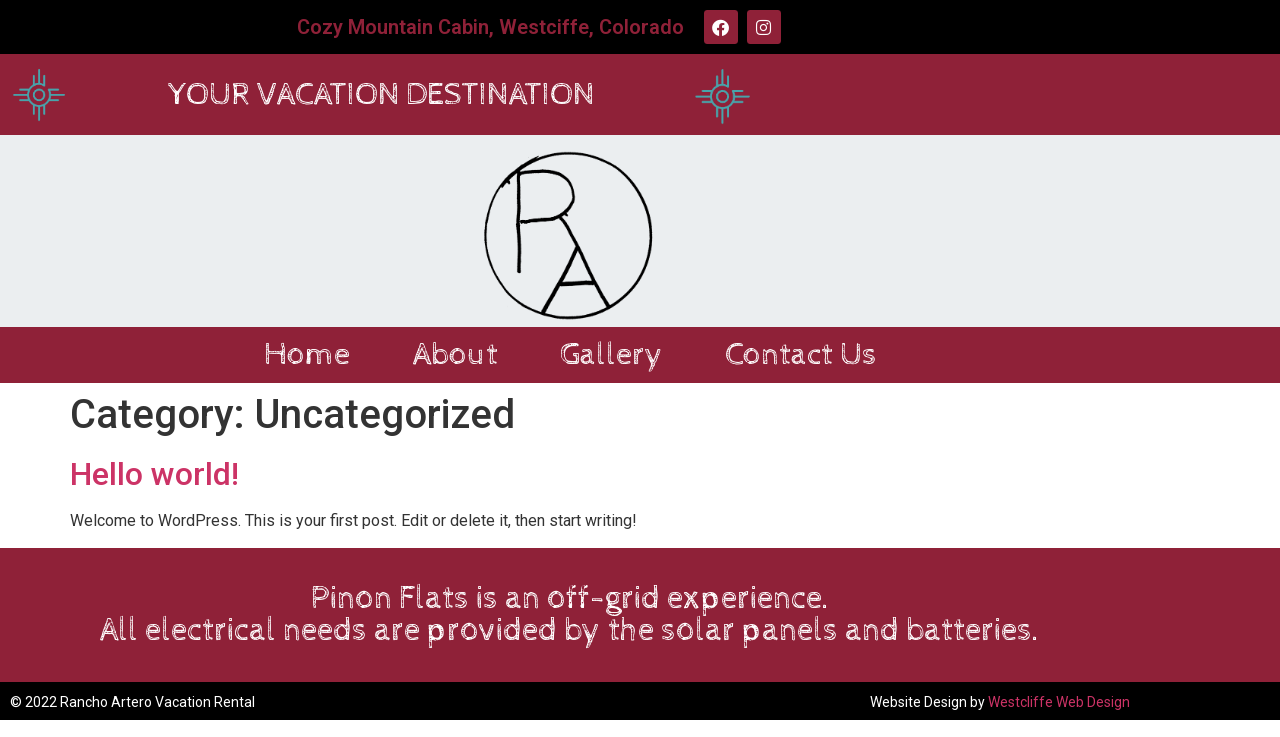

--- FILE ---
content_type: text/css
request_url: https://ranchoarturo.com/wp-content/uploads/elementor/css/post-5.css?ver=1769010349
body_size: 208
content:
.elementor-kit-5{--e-global-color-primary:#8F2138;--e-global-color-secondary:#6DA2A9;--e-global-color-text:#000000;--e-global-color-accent:#8F2138;--e-global-color-a4da4d5:#638587;--e-global-color-06e4299:#FFFFFF;--e-global-color-50bc98e:#C2CBD254;--e-global-color-25d8bfe:#F2CA30;--e-global-typography-primary-font-family:"Roboto";--e-global-typography-primary-font-weight:600;--e-global-typography-secondary-font-family:"Cabin Sketch";--e-global-typography-secondary-font-weight:400;--e-global-typography-text-font-family:"Roboto";--e-global-typography-text-font-weight:400;--e-global-typography-accent-font-family:"Roboto";--e-global-typography-accent-font-weight:500;}.elementor-kit-5 e-page-transition{background-color:#FFBC7D;}.elementor-section.elementor-section-boxed > .elementor-container{max-width:1140px;}.e-con{--container-max-width:1140px;}.elementor-widget:not(:last-child){margin-block-end:20px;}.elementor-element{--widgets-spacing:20px 20px;--widgets-spacing-row:20px;--widgets-spacing-column:20px;}{}h1.entry-title{display:var(--page-title-display);}.site-header .site-branding{flex-direction:column;align-items:stretch;}.site-header{padding-inline-end:0px;padding-inline-start:0px;}.site-footer .site-branding{flex-direction:column;align-items:stretch;}@media(max-width:1024px){.elementor-section.elementor-section-boxed > .elementor-container{max-width:1024px;}.e-con{--container-max-width:1024px;}}@media(max-width:767px){.elementor-section.elementor-section-boxed > .elementor-container{max-width:767px;}.e-con{--container-max-width:767px;}}

--- FILE ---
content_type: text/css
request_url: https://ranchoarturo.com/wp-content/uploads/elementor/css/post-16.css?ver=1769010349
body_size: 1105
content:
.elementor-16 .elementor-element.elementor-element-7376775:not(.elementor-motion-effects-element-type-background), .elementor-16 .elementor-element.elementor-element-7376775 > .elementor-motion-effects-container > .elementor-motion-effects-layer{background-color:var( --e-global-color-text );}.elementor-16 .elementor-element.elementor-element-7376775{transition:background 0.3s, border 0.3s, border-radius 0.3s, box-shadow 0.3s;}.elementor-16 .elementor-element.elementor-element-7376775 > .elementor-background-overlay{transition:background 0.3s, border-radius 0.3s, opacity 0.3s;}.elementor-bc-flex-widget .elementor-16 .elementor-element.elementor-element-98f1c29.elementor-column .elementor-widget-wrap{align-items:center;}.elementor-16 .elementor-element.elementor-element-98f1c29.elementor-column.elementor-element[data-element_type="column"] > .elementor-widget-wrap.elementor-element-populated{align-content:center;align-items:center;}.elementor-widget-heading .elementor-heading-title{font-family:var( --e-global-typography-primary-font-family ), Sans-serif;font-weight:var( --e-global-typography-primary-font-weight );color:var( --e-global-color-primary );}.elementor-16 .elementor-element.elementor-element-ebcfa79{text-align:end;}.elementor-16 .elementor-element.elementor-element-dc12435{--grid-template-columns:repeat(0, auto);--icon-size:17px;--grid-column-gap:5px;--grid-row-gap:0px;}.elementor-16 .elementor-element.elementor-element-dc12435 .elementor-widget-container{text-align:left;}.elementor-16 .elementor-element.elementor-element-dc12435 .elementor-social-icon{background-color:var( --e-global-color-primary );}.elementor-16 .elementor-element.elementor-element-3726f69:not(.elementor-motion-effects-element-type-background), .elementor-16 .elementor-element.elementor-element-3726f69 > .elementor-motion-effects-container > .elementor-motion-effects-layer{background-color:var( --e-global-color-primary );}.elementor-16 .elementor-element.elementor-element-3726f69 > .elementor-container{max-width:767px;}.elementor-16 .elementor-element.elementor-element-3726f69{transition:background 0.3s, border 0.3s, border-radius 0.3s, box-shadow 0.3s;}.elementor-16 .elementor-element.elementor-element-3726f69 > .elementor-background-overlay{transition:background 0.3s, border-radius 0.3s, opacity 0.3s;}.elementor-widget-image .widget-image-caption{color:var( --e-global-color-text );font-family:var( --e-global-typography-text-font-family ), Sans-serif;font-weight:var( --e-global-typography-text-font-weight );}.elementor-bc-flex-widget .elementor-16 .elementor-element.elementor-element-557a6a8.elementor-column .elementor-widget-wrap{align-items:center;}.elementor-16 .elementor-element.elementor-element-557a6a8.elementor-column.elementor-element[data-element_type="column"] > .elementor-widget-wrap.elementor-element-populated{align-content:center;align-items:center;}.elementor-16 .elementor-element.elementor-element-bb65944{text-align:center;}.elementor-16 .elementor-element.elementor-element-bb65944 .elementor-heading-title{font-family:"Cabin Sketch", Sans-serif;font-weight:300;text-transform:capitalize;color:var( --e-global-color-06e4299 );}.elementor-16 .elementor-element.elementor-element-7ab534d8 > .elementor-container > .elementor-column > .elementor-widget-wrap{align-content:center;align-items:center;}.elementor-16 .elementor-element.elementor-element-7ab534d8:not(.elementor-motion-effects-element-type-background), .elementor-16 .elementor-element.elementor-element-7ab534d8 > .elementor-motion-effects-container > .elementor-motion-effects-layer{background-color:var( --e-global-color-50bc98e );}.elementor-16 .elementor-element.elementor-element-7ab534d8 > .elementor-container{min-height:160px;}.elementor-16 .elementor-element.elementor-element-7ab534d8{transition:background 0.3s, border 0.3s, border-radius 0.3s, box-shadow 0.3s;}.elementor-16 .elementor-element.elementor-element-7ab534d8 > .elementor-background-overlay{transition:background 0.3s, border-radius 0.3s, opacity 0.3s;}.elementor-16 .elementor-element.elementor-element-d2d2e28 img{max-width:50%;}.elementor-16 .elementor-element.elementor-element-16266d6c > .elementor-container > .elementor-column > .elementor-widget-wrap{align-content:center;align-items:center;}.elementor-16 .elementor-element.elementor-element-16266d6c:not(.elementor-motion-effects-element-type-background), .elementor-16 .elementor-element.elementor-element-16266d6c > .elementor-motion-effects-container > .elementor-motion-effects-layer{background-color:var( --e-global-color-primary );}.elementor-16 .elementor-element.elementor-element-16266d6c{transition:background 0.3s, border 0.3s, border-radius 0.3s, box-shadow 0.3s;}.elementor-16 .elementor-element.elementor-element-16266d6c > .elementor-background-overlay{transition:background 0.3s, border-radius 0.3s, opacity 0.3s;}.elementor-widget-nav-menu .elementor-nav-menu .elementor-item{font-family:var( --e-global-typography-primary-font-family ), Sans-serif;font-weight:var( --e-global-typography-primary-font-weight );}.elementor-widget-nav-menu .elementor-nav-menu--main .elementor-item{color:var( --e-global-color-text );fill:var( --e-global-color-text );}.elementor-widget-nav-menu .elementor-nav-menu--main .elementor-item:hover,
					.elementor-widget-nav-menu .elementor-nav-menu--main .elementor-item.elementor-item-active,
					.elementor-widget-nav-menu .elementor-nav-menu--main .elementor-item.highlighted,
					.elementor-widget-nav-menu .elementor-nav-menu--main .elementor-item:focus{color:var( --e-global-color-accent );fill:var( --e-global-color-accent );}.elementor-widget-nav-menu .elementor-nav-menu--main:not(.e--pointer-framed) .elementor-item:before,
					.elementor-widget-nav-menu .elementor-nav-menu--main:not(.e--pointer-framed) .elementor-item:after{background-color:var( --e-global-color-accent );}.elementor-widget-nav-menu .e--pointer-framed .elementor-item:before,
					.elementor-widget-nav-menu .e--pointer-framed .elementor-item:after{border-color:var( --e-global-color-accent );}.elementor-widget-nav-menu{--e-nav-menu-divider-color:var( --e-global-color-text );}.elementor-widget-nav-menu .elementor-nav-menu--dropdown .elementor-item, .elementor-widget-nav-menu .elementor-nav-menu--dropdown  .elementor-sub-item{font-family:var( --e-global-typography-accent-font-family ), Sans-serif;font-weight:var( --e-global-typography-accent-font-weight );}.elementor-16 .elementor-element.elementor-element-2056c7ff .elementor-menu-toggle{margin:0 auto;background-color:var( --e-global-color-06e4299 );}.elementor-16 .elementor-element.elementor-element-2056c7ff .elementor-nav-menu .elementor-item{font-family:"Cabin Sketch", Sans-serif;font-size:32px;font-weight:400;}.elementor-16 .elementor-element.elementor-element-2056c7ff .elementor-nav-menu--main .elementor-item{color:#ffffff;fill:#ffffff;padding-left:31px;padding-right:31px;padding-top:18px;padding-bottom:18px;}.elementor-16 .elementor-element.elementor-element-2056c7ff .elementor-nav-menu--main .elementor-item:hover,
					.elementor-16 .elementor-element.elementor-element-2056c7ff .elementor-nav-menu--main .elementor-item.elementor-item-active,
					.elementor-16 .elementor-element.elementor-element-2056c7ff .elementor-nav-menu--main .elementor-item.highlighted,
					.elementor-16 .elementor-element.elementor-element-2056c7ff .elementor-nav-menu--main .elementor-item:focus{color:var( --e-global-color-primary );}.elementor-16 .elementor-element.elementor-element-2056c7ff .elementor-nav-menu--main:not(.e--pointer-framed) .elementor-item:before,
					.elementor-16 .elementor-element.elementor-element-2056c7ff .elementor-nav-menu--main:not(.e--pointer-framed) .elementor-item:after{background-color:var( --e-global-color-25d8bfe );}.elementor-16 .elementor-element.elementor-element-2056c7ff .e--pointer-framed .elementor-item:before,
					.elementor-16 .elementor-element.elementor-element-2056c7ff .e--pointer-framed .elementor-item:after{border-color:var( --e-global-color-25d8bfe );}.elementor-16 .elementor-element.elementor-element-2056c7ff .elementor-nav-menu--dropdown{background-color:var( --e-global-color-a4da4d5 );}.elementor-16 .elementor-element.elementor-element-2056c7ff .elementor-nav-menu--dropdown a:hover,
					.elementor-16 .elementor-element.elementor-element-2056c7ff .elementor-nav-menu--dropdown a:focus,
					.elementor-16 .elementor-element.elementor-element-2056c7ff .elementor-nav-menu--dropdown a.elementor-item-active,
					.elementor-16 .elementor-element.elementor-element-2056c7ff .elementor-nav-menu--dropdown a.highlighted{background-color:var( --e-global-color-accent );}.elementor-16 .elementor-element.elementor-element-2056c7ff .elementor-nav-menu--dropdown .elementor-item, .elementor-16 .elementor-element.elementor-element-2056c7ff .elementor-nav-menu--dropdown  .elementor-sub-item{font-family:"Cabin Sketch", Sans-serif;font-weight:400;}.elementor-16 .elementor-element.elementor-element-2056c7ff div.elementor-menu-toggle{color:var( --e-global-color-primary );}.elementor-16 .elementor-element.elementor-element-2056c7ff div.elementor-menu-toggle svg{fill:var( --e-global-color-primary );}.elementor-theme-builder-content-area{height:400px;}.elementor-location-header:before, .elementor-location-footer:before{content:"";display:table;clear:both;}@media(min-width:768px){.elementor-16 .elementor-element.elementor-element-98f1c29{width:60.844%;}.elementor-16 .elementor-element.elementor-element-b45a5ab{width:39.112%;}.elementor-16 .elementor-element.elementor-element-3cf9d7b{width:10.348%;}.elementor-16 .elementor-element.elementor-element-557a6a8{width:78.527%;}.elementor-16 .elementor-element.elementor-element-c3b2484{width:10.789%;}}@media(max-width:1024px) and (min-width:768px){.elementor-16 .elementor-element.elementor-element-56397d9b{width:20%;}}@media(max-width:1024px){.elementor-16 .elementor-element.elementor-element-7ab534d8{padding:0px 20px 0px 20px;}.elementor-16 .elementor-element.elementor-element-16266d6c{padding:10px 10px 10px 10px;}.elementor-16 .elementor-element.elementor-element-2056c7ff .elementor-nav-menu--main > .elementor-nav-menu > li > .elementor-nav-menu--dropdown, .elementor-16 .elementor-element.elementor-element-2056c7ff .elementor-nav-menu__container.elementor-nav-menu--dropdown{margin-top:13px !important;}}@media(max-width:767px){.elementor-16 .elementor-element.elementor-element-ebcfa79{text-align:center;}.elementor-16 .elementor-element.elementor-element-dc12435 .elementor-widget-container{text-align:center;}.elementor-16 .elementor-element.elementor-element-dc12435{--icon-size:23px;}.elementor-16 .elementor-element.elementor-element-7ab534d8 > .elementor-container{min-height:100px;}.elementor-16 .elementor-element.elementor-element-7ab534d8{padding:20px 20px 20px 20px;}.elementor-16 .elementor-element.elementor-element-56397d9b > .elementor-element-populated{margin:0px 0px 0px 0px;--e-column-margin-right:0px;--e-column-margin-left:0px;padding:0px 0px 0px 0px;}.elementor-16 .elementor-element.elementor-element-16266d6c{padding:20px 20px 20px 20px;}.elementor-16 .elementor-element.elementor-element-4b6f4c0{width:100%;}.elementor-16 .elementor-element.elementor-element-2056c7ff .elementor-nav-menu--dropdown .elementor-item, .elementor-16 .elementor-element.elementor-element-2056c7ff .elementor-nav-menu--dropdown  .elementor-sub-item{font-size:23px;}.elementor-16 .elementor-element.elementor-element-2056c7ff{--nav-menu-icon-size:29px;}}

--- FILE ---
content_type: text/css
request_url: https://ranchoarturo.com/wp-content/uploads/elementor/css/post-57.css?ver=1769010349
body_size: 373
content:
.elementor-57 .elementor-element.elementor-element-7534c951:not(.elementor-motion-effects-element-type-background), .elementor-57 .elementor-element.elementor-element-7534c951 > .elementor-motion-effects-container > .elementor-motion-effects-layer{background-color:var( --e-global-color-primary );}.elementor-57 .elementor-element.elementor-element-7534c951{transition:background 0.3s, border 0.3s, border-radius 0.3s, box-shadow 0.3s;padding:25px 0px 25px 0px;}.elementor-57 .elementor-element.elementor-element-7534c951 > .elementor-background-overlay{transition:background 0.3s, border-radius 0.3s, opacity 0.3s;}.elementor-widget-heading .elementor-heading-title{font-family:var( --e-global-typography-primary-font-family ), Sans-serif;font-weight:var( --e-global-typography-primary-font-weight );color:var( --e-global-color-primary );}.elementor-57 .elementor-element.elementor-element-48043985{text-align:center;}.elementor-57 .elementor-element.elementor-element-48043985 .elementor-heading-title{font-family:"Cabin Sketch", Sans-serif;font-size:33px;font-weight:400;line-height:32px;color:#ffffff;}.elementor-57 .elementor-element.elementor-element-d15c169:not(.elementor-motion-effects-element-type-background), .elementor-57 .elementor-element.elementor-element-d15c169 > .elementor-motion-effects-container > .elementor-motion-effects-layer{background-color:var( --e-global-color-text );}.elementor-57 .elementor-element.elementor-element-d15c169{transition:background 0.3s, border 0.3s, border-radius 0.3s, box-shadow 0.3s;}.elementor-57 .elementor-element.elementor-element-d15c169 > .elementor-background-overlay{transition:background 0.3s, border-radius 0.3s, opacity 0.3s;}.elementor-bc-flex-widget .elementor-57 .elementor-element.elementor-element-9f97cd7.elementor-column .elementor-widget-wrap{align-items:center;}.elementor-57 .elementor-element.elementor-element-9f97cd7.elementor-column.elementor-element[data-element_type="column"] > .elementor-widget-wrap.elementor-element-populated{align-content:center;align-items:center;}.elementor-widget-text-editor{font-family:var( --e-global-typography-text-font-family ), Sans-serif;font-weight:var( --e-global-typography-text-font-weight );color:var( --e-global-color-text );}.elementor-widget-text-editor.elementor-drop-cap-view-stacked .elementor-drop-cap{background-color:var( --e-global-color-primary );}.elementor-widget-text-editor.elementor-drop-cap-view-framed .elementor-drop-cap, .elementor-widget-text-editor.elementor-drop-cap-view-default .elementor-drop-cap{color:var( --e-global-color-primary );border-color:var( --e-global-color-primary );}.elementor-57 .elementor-element.elementor-element-d73d00f{font-family:"Roboto", Sans-serif;font-size:14px;font-weight:400;color:var( --e-global-color-06e4299 );}.elementor-bc-flex-widget .elementor-57 .elementor-element.elementor-element-bbaa51e.elementor-column .elementor-widget-wrap{align-items:center;}.elementor-57 .elementor-element.elementor-element-bbaa51e.elementor-column.elementor-element[data-element_type="column"] > .elementor-widget-wrap.elementor-element-populated{align-content:center;align-items:center;}.elementor-57 .elementor-element.elementor-element-f1fcff8{font-family:"Roboto", Sans-serif;font-size:14px;font-weight:400;color:var( --e-global-color-06e4299 );}.elementor-theme-builder-content-area{height:400px;}.elementor-location-header:before, .elementor-location-footer:before{content:"";display:table;clear:both;}@media(max-width:1024px){.elementor-57 .elementor-element.elementor-element-7534c951{padding:25px 20px 25px 20px;}}@media(max-width:767px){.elementor-57 .elementor-element.elementor-element-7534c951{padding:20px 20px 20px 20px;}}